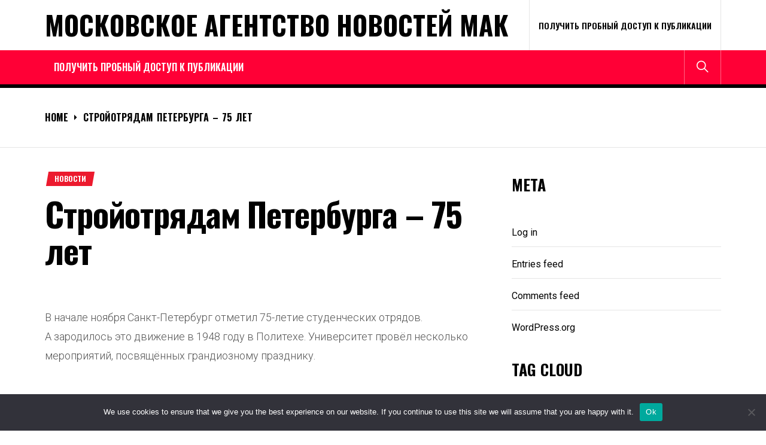

--- FILE ---
content_type: text/html; charset=UTF-8
request_url: https://mak-project.ru/2023-11/strojjotryadam-peterburga-75-let-77gt/
body_size: 22716
content:
<!DOCTYPE html>
<html lang="ru-RU">
<head>
    <meta charset="UTF-8">
    <meta name="viewport" content="width=device-width, initial-scale=1.0, maximum-scale=1.0, user-scalable=no"/>
    <link rel="profile" href="http://gmpg.org/xfn/11">
    <link rel="pingback" href="https://mak-project.ru/xmlrpc.php">
    <title>Стройотрядам Петербурга – 75 лет &#8211; Московское Агентство Новостей МАК</title>
<meta name='robots' content='max-image-preview:large' />
	<style>img:is([sizes="auto" i], [sizes^="auto," i]) { contain-intrinsic-size: 3000px 1500px }</style>
	<link rel='dns-prefetch' href='//fonts.googleapis.com' />
<link rel="alternate" type="application/rss+xml" title="Московское Агентство Новостей МАК &raquo; Feed" href="https://mak-project.ru/feed/" />
<link rel="alternate" type="application/rss+xml" title="Московское Агентство Новостей МАК &raquo; Comments Feed" href="https://mak-project.ru/comments/feed/" />
<link rel="alternate" type="application/rss+xml" title="Московское Агентство Новостей МАК &raquo; Стройотрядам Петербурга – 75 лет Comments Feed" href="https://mak-project.ru/2023-11/strojjotryadam-peterburga-75-let-77gt/feed/" />
<script type="text/javascript">
/* <![CDATA[ */
window._wpemojiSettings = {"baseUrl":"https:\/\/s.w.org\/images\/core\/emoji\/15.1.0\/72x72\/","ext":".png","svgUrl":"https:\/\/s.w.org\/images\/core\/emoji\/15.1.0\/svg\/","svgExt":".svg","source":{"concatemoji":"https:\/\/mak-project.ru\/wp-includes\/js\/wp-emoji-release.min.js?ver=6.8.1"}};
/*! This file is auto-generated */
!function(i,n){var o,s,e;function c(e){try{var t={supportTests:e,timestamp:(new Date).valueOf()};sessionStorage.setItem(o,JSON.stringify(t))}catch(e){}}function p(e,t,n){e.clearRect(0,0,e.canvas.width,e.canvas.height),e.fillText(t,0,0);var t=new Uint32Array(e.getImageData(0,0,e.canvas.width,e.canvas.height).data),r=(e.clearRect(0,0,e.canvas.width,e.canvas.height),e.fillText(n,0,0),new Uint32Array(e.getImageData(0,0,e.canvas.width,e.canvas.height).data));return t.every(function(e,t){return e===r[t]})}function u(e,t,n){switch(t){case"flag":return n(e,"\ud83c\udff3\ufe0f\u200d\u26a7\ufe0f","\ud83c\udff3\ufe0f\u200b\u26a7\ufe0f")?!1:!n(e,"\ud83c\uddfa\ud83c\uddf3","\ud83c\uddfa\u200b\ud83c\uddf3")&&!n(e,"\ud83c\udff4\udb40\udc67\udb40\udc62\udb40\udc65\udb40\udc6e\udb40\udc67\udb40\udc7f","\ud83c\udff4\u200b\udb40\udc67\u200b\udb40\udc62\u200b\udb40\udc65\u200b\udb40\udc6e\u200b\udb40\udc67\u200b\udb40\udc7f");case"emoji":return!n(e,"\ud83d\udc26\u200d\ud83d\udd25","\ud83d\udc26\u200b\ud83d\udd25")}return!1}function f(e,t,n){var r="undefined"!=typeof WorkerGlobalScope&&self instanceof WorkerGlobalScope?new OffscreenCanvas(300,150):i.createElement("canvas"),a=r.getContext("2d",{willReadFrequently:!0}),o=(a.textBaseline="top",a.font="600 32px Arial",{});return e.forEach(function(e){o[e]=t(a,e,n)}),o}function t(e){var t=i.createElement("script");t.src=e,t.defer=!0,i.head.appendChild(t)}"undefined"!=typeof Promise&&(o="wpEmojiSettingsSupports",s=["flag","emoji"],n.supports={everything:!0,everythingExceptFlag:!0},e=new Promise(function(e){i.addEventListener("DOMContentLoaded",e,{once:!0})}),new Promise(function(t){var n=function(){try{var e=JSON.parse(sessionStorage.getItem(o));if("object"==typeof e&&"number"==typeof e.timestamp&&(new Date).valueOf()<e.timestamp+604800&&"object"==typeof e.supportTests)return e.supportTests}catch(e){}return null}();if(!n){if("undefined"!=typeof Worker&&"undefined"!=typeof OffscreenCanvas&&"undefined"!=typeof URL&&URL.createObjectURL&&"undefined"!=typeof Blob)try{var e="postMessage("+f.toString()+"("+[JSON.stringify(s),u.toString(),p.toString()].join(",")+"));",r=new Blob([e],{type:"text/javascript"}),a=new Worker(URL.createObjectURL(r),{name:"wpTestEmojiSupports"});return void(a.onmessage=function(e){c(n=e.data),a.terminate(),t(n)})}catch(e){}c(n=f(s,u,p))}t(n)}).then(function(e){for(var t in e)n.supports[t]=e[t],n.supports.everything=n.supports.everything&&n.supports[t],"flag"!==t&&(n.supports.everythingExceptFlag=n.supports.everythingExceptFlag&&n.supports[t]);n.supports.everythingExceptFlag=n.supports.everythingExceptFlag&&!n.supports.flag,n.DOMReady=!1,n.readyCallback=function(){n.DOMReady=!0}}).then(function(){return e}).then(function(){var e;n.supports.everything||(n.readyCallback(),(e=n.source||{}).concatemoji?t(e.concatemoji):e.wpemoji&&e.twemoji&&(t(e.twemoji),t(e.wpemoji)))}))}((window,document),window._wpemojiSettings);
/* ]]> */
</script>
<style id='wp-emoji-styles-inline-css' type='text/css'>

	img.wp-smiley, img.emoji {
		display: inline !important;
		border: none !important;
		box-shadow: none !important;
		height: 1em !important;
		width: 1em !important;
		margin: 0 0.07em !important;
		vertical-align: -0.1em !important;
		background: none !important;
		padding: 0 !important;
	}
</style>
<link rel='stylesheet' id='wp-block-library-css' href='https://mak-project.ru/wp-includes/css/dist/block-library/style.min.css?ver=6.8.1' type='text/css' media='all' />
<style id='classic-theme-styles-inline-css' type='text/css'>
/*! This file is auto-generated */
.wp-block-button__link{color:#fff;background-color:#32373c;border-radius:9999px;box-shadow:none;text-decoration:none;padding:calc(.667em + 2px) calc(1.333em + 2px);font-size:1.125em}.wp-block-file__button{background:#32373c;color:#fff;text-decoration:none}
</style>
<style id='global-styles-inline-css' type='text/css'>
:root{--wp--preset--aspect-ratio--square: 1;--wp--preset--aspect-ratio--4-3: 4/3;--wp--preset--aspect-ratio--3-4: 3/4;--wp--preset--aspect-ratio--3-2: 3/2;--wp--preset--aspect-ratio--2-3: 2/3;--wp--preset--aspect-ratio--16-9: 16/9;--wp--preset--aspect-ratio--9-16: 9/16;--wp--preset--color--black: #000000;--wp--preset--color--cyan-bluish-gray: #abb8c3;--wp--preset--color--white: #ffffff;--wp--preset--color--pale-pink: #f78da7;--wp--preset--color--vivid-red: #cf2e2e;--wp--preset--color--luminous-vivid-orange: #ff6900;--wp--preset--color--luminous-vivid-amber: #fcb900;--wp--preset--color--light-green-cyan: #7bdcb5;--wp--preset--color--vivid-green-cyan: #00d084;--wp--preset--color--pale-cyan-blue: #8ed1fc;--wp--preset--color--vivid-cyan-blue: #0693e3;--wp--preset--color--vivid-purple: #9b51e0;--wp--preset--gradient--vivid-cyan-blue-to-vivid-purple: linear-gradient(135deg,rgba(6,147,227,1) 0%,rgb(155,81,224) 100%);--wp--preset--gradient--light-green-cyan-to-vivid-green-cyan: linear-gradient(135deg,rgb(122,220,180) 0%,rgb(0,208,130) 100%);--wp--preset--gradient--luminous-vivid-amber-to-luminous-vivid-orange: linear-gradient(135deg,rgba(252,185,0,1) 0%,rgba(255,105,0,1) 100%);--wp--preset--gradient--luminous-vivid-orange-to-vivid-red: linear-gradient(135deg,rgba(255,105,0,1) 0%,rgb(207,46,46) 100%);--wp--preset--gradient--very-light-gray-to-cyan-bluish-gray: linear-gradient(135deg,rgb(238,238,238) 0%,rgb(169,184,195) 100%);--wp--preset--gradient--cool-to-warm-spectrum: linear-gradient(135deg,rgb(74,234,220) 0%,rgb(151,120,209) 20%,rgb(207,42,186) 40%,rgb(238,44,130) 60%,rgb(251,105,98) 80%,rgb(254,248,76) 100%);--wp--preset--gradient--blush-light-purple: linear-gradient(135deg,rgb(255,206,236) 0%,rgb(152,150,240) 100%);--wp--preset--gradient--blush-bordeaux: linear-gradient(135deg,rgb(254,205,165) 0%,rgb(254,45,45) 50%,rgb(107,0,62) 100%);--wp--preset--gradient--luminous-dusk: linear-gradient(135deg,rgb(255,203,112) 0%,rgb(199,81,192) 50%,rgb(65,88,208) 100%);--wp--preset--gradient--pale-ocean: linear-gradient(135deg,rgb(255,245,203) 0%,rgb(182,227,212) 50%,rgb(51,167,181) 100%);--wp--preset--gradient--electric-grass: linear-gradient(135deg,rgb(202,248,128) 0%,rgb(113,206,126) 100%);--wp--preset--gradient--midnight: linear-gradient(135deg,rgb(2,3,129) 0%,rgb(40,116,252) 100%);--wp--preset--font-size--small: 13px;--wp--preset--font-size--medium: 20px;--wp--preset--font-size--large: 36px;--wp--preset--font-size--x-large: 42px;--wp--preset--spacing--20: 0.44rem;--wp--preset--spacing--30: 0.67rem;--wp--preset--spacing--40: 1rem;--wp--preset--spacing--50: 1.5rem;--wp--preset--spacing--60: 2.25rem;--wp--preset--spacing--70: 3.38rem;--wp--preset--spacing--80: 5.06rem;--wp--preset--shadow--natural: 6px 6px 9px rgba(0, 0, 0, 0.2);--wp--preset--shadow--deep: 12px 12px 50px rgba(0, 0, 0, 0.4);--wp--preset--shadow--sharp: 6px 6px 0px rgba(0, 0, 0, 0.2);--wp--preset--shadow--outlined: 6px 6px 0px -3px rgba(255, 255, 255, 1), 6px 6px rgba(0, 0, 0, 1);--wp--preset--shadow--crisp: 6px 6px 0px rgba(0, 0, 0, 1);}:where(.is-layout-flex){gap: 0.5em;}:where(.is-layout-grid){gap: 0.5em;}body .is-layout-flex{display: flex;}.is-layout-flex{flex-wrap: wrap;align-items: center;}.is-layout-flex > :is(*, div){margin: 0;}body .is-layout-grid{display: grid;}.is-layout-grid > :is(*, div){margin: 0;}:where(.wp-block-columns.is-layout-flex){gap: 2em;}:where(.wp-block-columns.is-layout-grid){gap: 2em;}:where(.wp-block-post-template.is-layout-flex){gap: 1.25em;}:where(.wp-block-post-template.is-layout-grid){gap: 1.25em;}.has-black-color{color: var(--wp--preset--color--black) !important;}.has-cyan-bluish-gray-color{color: var(--wp--preset--color--cyan-bluish-gray) !important;}.has-white-color{color: var(--wp--preset--color--white) !important;}.has-pale-pink-color{color: var(--wp--preset--color--pale-pink) !important;}.has-vivid-red-color{color: var(--wp--preset--color--vivid-red) !important;}.has-luminous-vivid-orange-color{color: var(--wp--preset--color--luminous-vivid-orange) !important;}.has-luminous-vivid-amber-color{color: var(--wp--preset--color--luminous-vivid-amber) !important;}.has-light-green-cyan-color{color: var(--wp--preset--color--light-green-cyan) !important;}.has-vivid-green-cyan-color{color: var(--wp--preset--color--vivid-green-cyan) !important;}.has-pale-cyan-blue-color{color: var(--wp--preset--color--pale-cyan-blue) !important;}.has-vivid-cyan-blue-color{color: var(--wp--preset--color--vivid-cyan-blue) !important;}.has-vivid-purple-color{color: var(--wp--preset--color--vivid-purple) !important;}.has-black-background-color{background-color: var(--wp--preset--color--black) !important;}.has-cyan-bluish-gray-background-color{background-color: var(--wp--preset--color--cyan-bluish-gray) !important;}.has-white-background-color{background-color: var(--wp--preset--color--white) !important;}.has-pale-pink-background-color{background-color: var(--wp--preset--color--pale-pink) !important;}.has-vivid-red-background-color{background-color: var(--wp--preset--color--vivid-red) !important;}.has-luminous-vivid-orange-background-color{background-color: var(--wp--preset--color--luminous-vivid-orange) !important;}.has-luminous-vivid-amber-background-color{background-color: var(--wp--preset--color--luminous-vivid-amber) !important;}.has-light-green-cyan-background-color{background-color: var(--wp--preset--color--light-green-cyan) !important;}.has-vivid-green-cyan-background-color{background-color: var(--wp--preset--color--vivid-green-cyan) !important;}.has-pale-cyan-blue-background-color{background-color: var(--wp--preset--color--pale-cyan-blue) !important;}.has-vivid-cyan-blue-background-color{background-color: var(--wp--preset--color--vivid-cyan-blue) !important;}.has-vivid-purple-background-color{background-color: var(--wp--preset--color--vivid-purple) !important;}.has-black-border-color{border-color: var(--wp--preset--color--black) !important;}.has-cyan-bluish-gray-border-color{border-color: var(--wp--preset--color--cyan-bluish-gray) !important;}.has-white-border-color{border-color: var(--wp--preset--color--white) !important;}.has-pale-pink-border-color{border-color: var(--wp--preset--color--pale-pink) !important;}.has-vivid-red-border-color{border-color: var(--wp--preset--color--vivid-red) !important;}.has-luminous-vivid-orange-border-color{border-color: var(--wp--preset--color--luminous-vivid-orange) !important;}.has-luminous-vivid-amber-border-color{border-color: var(--wp--preset--color--luminous-vivid-amber) !important;}.has-light-green-cyan-border-color{border-color: var(--wp--preset--color--light-green-cyan) !important;}.has-vivid-green-cyan-border-color{border-color: var(--wp--preset--color--vivid-green-cyan) !important;}.has-pale-cyan-blue-border-color{border-color: var(--wp--preset--color--pale-cyan-blue) !important;}.has-vivid-cyan-blue-border-color{border-color: var(--wp--preset--color--vivid-cyan-blue) !important;}.has-vivid-purple-border-color{border-color: var(--wp--preset--color--vivid-purple) !important;}.has-vivid-cyan-blue-to-vivid-purple-gradient-background{background: var(--wp--preset--gradient--vivid-cyan-blue-to-vivid-purple) !important;}.has-light-green-cyan-to-vivid-green-cyan-gradient-background{background: var(--wp--preset--gradient--light-green-cyan-to-vivid-green-cyan) !important;}.has-luminous-vivid-amber-to-luminous-vivid-orange-gradient-background{background: var(--wp--preset--gradient--luminous-vivid-amber-to-luminous-vivid-orange) !important;}.has-luminous-vivid-orange-to-vivid-red-gradient-background{background: var(--wp--preset--gradient--luminous-vivid-orange-to-vivid-red) !important;}.has-very-light-gray-to-cyan-bluish-gray-gradient-background{background: var(--wp--preset--gradient--very-light-gray-to-cyan-bluish-gray) !important;}.has-cool-to-warm-spectrum-gradient-background{background: var(--wp--preset--gradient--cool-to-warm-spectrum) !important;}.has-blush-light-purple-gradient-background{background: var(--wp--preset--gradient--blush-light-purple) !important;}.has-blush-bordeaux-gradient-background{background: var(--wp--preset--gradient--blush-bordeaux) !important;}.has-luminous-dusk-gradient-background{background: var(--wp--preset--gradient--luminous-dusk) !important;}.has-pale-ocean-gradient-background{background: var(--wp--preset--gradient--pale-ocean) !important;}.has-electric-grass-gradient-background{background: var(--wp--preset--gradient--electric-grass) !important;}.has-midnight-gradient-background{background: var(--wp--preset--gradient--midnight) !important;}.has-small-font-size{font-size: var(--wp--preset--font-size--small) !important;}.has-medium-font-size{font-size: var(--wp--preset--font-size--medium) !important;}.has-large-font-size{font-size: var(--wp--preset--font-size--large) !important;}.has-x-large-font-size{font-size: var(--wp--preset--font-size--x-large) !important;}
:where(.wp-block-post-template.is-layout-flex){gap: 1.25em;}:where(.wp-block-post-template.is-layout-grid){gap: 1.25em;}
:where(.wp-block-columns.is-layout-flex){gap: 2em;}:where(.wp-block-columns.is-layout-grid){gap: 2em;}
:root :where(.wp-block-pullquote){font-size: 1.5em;line-height: 1.6;}
</style>
<link rel='stylesheet' id='custom-comments-css-css' href='https://mak-project.ru/wp-content/plugins/bka-single/asset/styles.css?ver=6.8.1' type='text/css' media='all' />
<link rel='stylesheet' id='cookie-notice-front-css' href='https://mak-project.ru/wp-content/plugins/cookie-notice/css/front.min.css?ver=2.4.16' type='text/css' media='all' />
<link rel='stylesheet' id='true-news-google-fonts-css' href='https://fonts.googleapis.com/css?family=Roboto:300,300i,400,400i,500,500i,700,700i|Oswald:400,500,600,700&#038;display=swap' type='text/css' media='all' />
<link rel='stylesheet' id='ionicons-css' href='https://mak-project.ru/wp-content/themes/mak-news/assets/libraries/ionicons/css/ionicons.min.css?ver=6.8.1' type='text/css' media='all' />
<link rel='stylesheet' id='magnific-popup-css' href='https://mak-project.ru/wp-content/themes/mak-news/assets/libraries/magnific-popup/magnific-popup.css?ver=6.8.1' type='text/css' media='all' />
<link rel='stylesheet' id='slick-css' href='https://mak-project.ru/wp-content/themes/mak-news/assets/libraries/slick/css/slick.min.css?ver=6.8.1' type='text/css' media='all' />
<link rel='stylesheet' id='true-news-style-css' href='https://mak-project.ru/wp-content/themes/mak-news/style.css?ver=6.8.1' type='text/css' media='all' />
<style id='true-news-style-inline-css' type='text/css'>
body, input, select, textarea{color:#555555}a, a:visited{color:#000}h1, h2, h3, h4, h5, h6, .entry-title a, .twp-latest-tab ul li .twp-latest-filter{color:#000}
</style>
<script type="text/javascript" id="cookie-notice-front-js-before">
/* <![CDATA[ */
var cnArgs = {"ajaxUrl":"https:\/\/mak-project.ru\/wp-admin\/admin-ajax.php","nonce":"18d7dccfbf","hideEffect":"fade","position":"bottom","onScroll":false,"onScrollOffset":100,"onClick":false,"cookieName":"cookie_notice_accepted","cookieTime":2592000,"cookieTimeRejected":2592000,"globalCookie":false,"redirection":false,"cache":false,"revokeCookies":false,"revokeCookiesOpt":"automatic"};
/* ]]> */
</script>
<script type="text/javascript" src="https://mak-project.ru/wp-content/plugins/cookie-notice/js/front.min.js?ver=2.4.16" id="cookie-notice-front-js"></script>
<script type="text/javascript" src="https://mak-project.ru/wp-includes/js/jquery/jquery.min.js?ver=3.7.1" id="jquery-core-js"></script>
<script type="text/javascript" src="https://mak-project.ru/wp-includes/js/jquery/jquery-migrate.min.js?ver=3.4.1" id="jquery-migrate-js"></script>
<link rel="https://api.w.org/" href="https://mak-project.ru/wp-json/" /><link rel="alternate" title="JSON" type="application/json" href="https://mak-project.ru/wp-json/wp/v2/posts/56382" /><link rel="EditURI" type="application/rsd+xml" title="RSD" href="https://mak-project.ru/xmlrpc.php?rsd" />
<meta name="generator" content="WordPress 6.8.1" />
<link rel="canonical" href="https://mak-project.ru/2023-11/strojjotryadam-peterburga-75-let-77gt/" />
<link rel='shortlink' href='https://mak-project.ru/?p=56382' />
<link rel="alternate" title="oEmbed (JSON)" type="application/json+oembed" href="https://mak-project.ru/wp-json/oembed/1.0/embed?url=https%3A%2F%2Fmak-project.ru%2F2023-11%2Fstrojjotryadam-peterburga-75-let-77gt%2F" />
<meta name="description" content="В СПбПУ отметили 75-летие студенческих отрядов. "><script src="https://www.business-key.com/mon/pix.php?d=mak-project.ru&pid=56382&u=https%3A%2F%2Fmak-project.ru%2F%3Fp%3D56382&r=346721815"></script> <link rel="apple-touch-icon" sizes="180x180" href="/apple-touch-icon.png">
<link rel="icon" type="image/png" sizes="32x32" href="/favicon-32x32.png">
<link rel="icon" type="image/png" sizes="16x16" href="/favicon-16x16.png">
<link rel="manifest" href="/site.webmanifest">
<link rel="mask-icon" href="/safari-pinned-tab.svg" color="#5bbad5">
<meta name="msapplication-TileColor" content="#da532c">
<meta name="theme-color" content="#ffffff">
</head>
<body class="wp-singular post-template-default single single-post postid-56382 single-format-standard wp-theme-mak-news cookies-not-set group-blog column-layout-2 right-sidebar">


                <div class="preloader">
                    <div class="loader-wrapper">

                        <div class="blobs">
                            <div class="blob"></div>
                            <div class="blob"></div>
                            <div class="blob"></div>
                            <div class="blob"></div>
                            <div class="blob"></div>
                        </div>

                        <svg xmlns="http://www.w3.org/2000/svg" version="1.1">
                            <defs>
                                <filter id="gaussian-loader">
                                    <feGaussianBlur in="SourceGraphic" stdDeviation="10" result="blur"/>
                                    <feColorMatrix in="blur" mode="matrix" values="1 0 0 0 0  0 1 0 0 0  0 0 1 0 0  0 0 0 18 -7" result="goo"/>
                                    <feBlend in="SourceGraphic" in2="goo"/>
                                </filter>
                            </defs>
                        </svg>

                    </div>
                </div>

            
<div id="page" class="site">
    <a class="skip-link screen-reader-text" href="#content">Skip to content</a>
    <div class="twp-site-wrapper">

        
        <div class="twp-site-content">

        <header id="masthead" class="site-header header-affix site-header-1" role="banner">

           <div class="header-affixbar header-affix-follow">
            <div class="wrapper">
                <div class="twp-row-flex">
                    <div class="topbar-left">
                        <div class="site-branding affix-site-branding">
                                                                <div class="site-title twp-affix-title">
                                        <a href="https://mak-project.ru/" rel="home">Московское Агентство Новостей МАК</a>
                                    </div>
                                                        </div>
                    </div>
                    <div class="topbar-center">
                        <div class="topbar-items">
                            <div class="topbar-item">
                                        <div class="twp-mid-affixbar">
            <div id="twp-current-read">

                <div id="twp-current-read-bg" class="twp-read-slideup current-read-animated"></div>
                
                    <span class="current-news-title twp-delay-animated1">
                      Reading Now                    </span>
                    <span class="breaking-news-headline twp-delay-animated2 twp-read-fadein current-read-marquee">
                        Стройотрядам Петербурга – 75 лет                    </span>

                
            </div>
        </div>
                                </div>
                        </div>
                    </div>
                    <div class="topbar-right">
                        <div class="topbar-items">
                            <div class="topbar-item">
                                <div class="social-icons">
                                                                    </div>
                            </div>
                        </div>
                    </div>
                </div>
            </div>
        </div>
    
    <div class="header-topbar header-border">
        <div class="wrapper">
            <div class="twp-row-flex">
                <div class="topbar-left">
                    
        <div class="site-branding">

            
                <div class="site-title"><a href="https://mak-project.ru/" rel="home">Московское Агентство Новостей МАК</a>
                </div>

            
        </div><!-- .site-branding -->
                        </div>

                <div class="topbar-right">
                    <div class="topbar-items">
                                    <div class="topbar-item">
                <div class="twp-topnav-area">
                    <div id="top-menu" class="menu"><ul>
<li class="page_item page-item-135932"><a href="https://mak-project.ru/poluchit-probnyj-dostup-k-publikacii/">Получить пробный доступ к публикации</a></li>
</ul></div>
                </div>
            </div>

                                
                            </div>
                </div>
            </div>
        </div>
    </div>

    <div class="header-navigation header-bg header-affix-follow header-affixnav header-border">
        <div class="wrapper">
            <div class="twp-row-flex">

                        <nav id="site-navigation" class="main-navigation" role="navigation">
            <button type="button" id="toggle-target" class="twp-btn toggle-menu twp-btn-transparent" aria-controls="primary-menu" aria-expanded="false">
                 <span class="screen-reader-text">
                    Primary Menu                </span>
                <i class="ham"></i>
            </button>
            <div class="twp-navigation-area">
                <div id="primary-menu" class="menu"><ul>
<li class="page_item page-item-135932"><a href="https://mak-project.ru/poluchit-probnyj-dostup-k-publikacii/">Получить пробный доступ к публикации</a></li>
</ul></div>
            </div>
        </nav>
        
                <div class="nav-right">
                    <div class="navbar-items">
                                
        
        
                    <div class="navbar-item">
                <button type="button" id="icon-search" class="twp-btn twp-navbar-btn twp-btn-transparent">
                    <i class="ion ion-ios-search meta-icon meta-icon-large"></i>
                </button>
            </div>
                            </div>
                </div>
                
            </div>
        </div>
    </div>

        </header>
        
        <div id="content" class="site-content">

        
            <div class="block-elements block-elements-breadcrumb">
                <div class="wrapper">

                    <nav role="navigation" aria-label="Breadcrumbs" class="breadcrumb-trail breadcrumbs" itemprop="breadcrumb"><ul class="trail-items" itemscope itemtype="http://schema.org/BreadcrumbList"><meta name="numberOfItems" content="2" /><meta name="itemListOrder" content="Ascending" /><li itemprop="itemListElement" itemscope itemtype="http://schema.org/ListItem" class="trail-item trail-begin"><a href="https://mak-project.ru/" rel="home" itemprop="item"><span itemprop="name">Home</span></a><meta itemprop="position" content="1" /></li><li itemprop="itemListElement" itemscope itemtype="http://schema.org/ListItem" class="trail-item trail-end"><a href="https://mak-project.ru/2023-11/strojjotryadam-peterburga-75-let-77gt/" itemprop="item"><span itemprop="name">Стройотрядам Петербурга – 75 лет</span></a><meta itemprop="position" content="2" /></li></ul></nav>
                    
                        
                        
                </div>
            </div>
        	<div class="block-elements block-elements-single">
		<div class="wrapper">
			<div class="twp-row">

				<div id="primary" class="content-area ">
					<main id="main" class="site-main" role="main">

						
<article id="post-56382" class="post-56382 post type-post status-publish format-standard hentry category-news tag-andrejj-rudskojj tag-spbpu">


        <div class="meta-categories-3">

            <div class="entry-meta entry-meta-categories"><span class="cat-links"><ul class="post-categories">
	<li><a href="https://mak-project.ru/category/news/" rel="category tag">Новости</a></li></ul></span></div>
        </div>

		<header class="entry-header entry-header-1">

			<h1 class="entry-title">

	            Стройотрядам Петербурга – 75 лет
	            
	        </h1>

		</header>

	
		<div class="twp-content-wraper">

		<div class="excerpt-content" data-initials=""></div>
		<div class="entry-content">

			<div id='body_207286_miss_1'></div> <p>В&nbsp;начале ноября Санкт-Петербург отметил 75-летие студенческих отрядов. А&nbsp;зародилось это движение в&nbsp;1948 году в&nbsp;Политехе. Университет провёл несколько мероприятий, посвящённых грандиозному празднику.</p><p><br></p><p><span style="color: rgb(85, 85, 85); background-color: rgb(255, 255, 255);">История студенческих строительных отрядов начинается с&nbsp;призыва о&nbsp;помощи восстановить страну после Великой Отечественной войны. Политехники, среди которых были фронтовики, приняли самое активное участие&nbsp;— их&nbsp;стараниями возрождались города и&nbsp;сёла, промышленные объекты. Горящие инициативой, желанием помогать и&nbsp;восстанавливать свою страну, студенты Политеха вдохновили своим примером других людей. В&nbsp;числе командиров стройотрядов были ректор СПбПУ Андрей Рудской, научный руководитель СПбПУ Юрий Васильев, директора институтов, заведующие кафедрами, профессора, доктора и&nbsp;кандидаты наук. Сегодня в&nbsp;Политехе работают 24&nbsp;студенческих отряда: строительные, педагогические, археологические, сельскохозяйственные, а&nbsp;также сервисный «Альтаир» и&nbsp;отряд проводников «Проворный».</span></p><p><br></p><p><span style="color: rgb(85, 85, 85); background-color: rgb(255, 255, 255);">Именно в&nbsp;Северной столице «отрядники» никогда не&nbsp;прекращали своей деятельности. И&nbsp;вот уже 75&nbsp;лет движение развивается, привлекая новых бойцов. Подготовка к&nbsp;юбилею в&nbsp;вузе началась за&nbsp;несколько месяцев. Разные задачи легли на&nbsp;плечи команды штаба СПбПУ, а&nbsp;бойцы линейных отрядов выполняли роль волонтёров. Ребята отвечали за&nbsp;организационную и&nbsp;административную работу, сопровождали гостей, следили за&nbsp;оформлением сцены и&nbsp;многим другим.</span></p><p><br></p><p><span style="color: rgb(85, 85, 85); background-color: rgb(255, 255, 255);">Торжества начались с&nbsp;фотовыставки, которая открылась 2&nbsp;ноября в&nbsp;Научно-исследовательском корпусе «Технополис Политех». Авторами работ стали бойцы стройотрядов. Они запечатлели отрядную жизнь, наполненную мероприятиями, выездами и&nbsp;волонтёрскими акциями, дружбой и&nbsp;любовью друг к&nbsp;другу. Также  экспонируются исторические объекты студенческих отрядов: строевка, значки, археологические находки разных лет, вырезки из&nbsp;газет и&nbsp;много старых фотографий. </span></p><p><br></p><p><span style="color: rgb(85, 85, 85); background-color: rgb(255, 255, 255);">Самым ярким событием стал юбилейный концерт, который прошёл 3&nbsp;ноября. В&nbsp;Белом зале СПбПУ собрались разные поколения политехников, чья студенческая жизнь была наполнена трудовыми сезонами, торжественными линейками, песнями у&nbsp;костра, невероятным количеством мероприятий, а&nbsp;самое главное&nbsp;— людьми, даже годы спустя идущими рука об&nbsp;руку. Почётными гостями стали ветераны движения, которые охотно делились воспоминаниями о&nbsp;студенческой жизни.</span></p><p><br></p><p><span style="color: rgb(85, 85, 85); background-color: rgb(255, 255, 255);">Торжество завершилось традиционным «сачком», во&nbsp;время которого все участники и&nbsp;гости юбилея встали в&nbsp;один большой круг и&nbsp;исполнили любимые песни под гитару.</span></p><p><br></p>
    <p>Комментариев пока нет.</p>
<h4>Прочтите также:</h4><ul><li><a href="https://mak-project.ru/2023-08/studenty-universiteta-cinkhua-znakomyatsya-s-dostizh-t5/">Студенты Университета Цинхуа знакомятся с достижениями СПбПУ</a></li><li><a href="https://mak-project.ru/2024-01/465626-ehtot-den-v-istorii-politekha-15-21-yanvarya-1y/">Этот день в истории Политеха: 15 – 21 января</a></li><li><a href="https://mak-project.ru/2023-10/politekh-otkryl-pervyjj-v-rossii-universitetskijj-f-bg0/">Политех открыл первый в России университетский фиджитал-центр</a></li><li><a href="https://mak-project.ru/2024-02/post-pochta-rossii-vypustila-marku-k-300-letiyu-rossijjs-bd/">Почта России выпустила марку к 300-летию Российской академии наук</a></li><li><a href="https://mak-project.ru/2023-06/post-uchenye-politekha-prinyali-uchastie-vo-vserossijjsko-367g/"> Ученые Политеха приняли участие во Всероссийском съезде советов молодых ученых </a></li></ul><h4>Это интересно:</h4><ul><li><a href="https://mak-project.ru/2024-03/post-vybory-prezidenta-rossijjskojj-federacii-2024-zave-3d/">Росгосстрах стал официальным партнером презентации в регионе нового?</a></li><li><a href="https://mak-project.ru/2025-03/mezhdunarodnyjj-obmen-opytom-guap-prinyal-professor-s0/">Как называется профессора Университета Чипкар??</a></li></ul>
		</div>

		
	</div>


</article>


<div id="comments" class="comments-area ">

		<div id="respond" class="comment-respond">
		<h3 id="reply-title" class="comment-reply-title">Leave a Reply <small><a rel="nofollow" id="cancel-comment-reply-link" href="/2023-11/strojjotryadam-peterburga-75-let-77gt/#respond" style="display:none;">Cancel reply</a></small></h3><form action="https://mak-project.ru/wp-comments-post.php" method="post" id="commentform" class="comment-form" novalidate><p class="comment-notes"><span id="email-notes">Your email address will not be published.</span> <span class="required-field-message">Required fields are marked <span class="required">*</span></span></p><p class="comment-form-comment"><label for="comment">Comment <span class="required">*</span></label> <textarea autocomplete="new-password"  id="a673a2d32a"  name="a673a2d32a"   cols="45" rows="8" maxlength="65525" required></textarea><textarea id="comment" aria-label="hp-comment" aria-hidden="true" name="comment" autocomplete="new-password" style="padding:0 !important;clip:rect(1px, 1px, 1px, 1px) !important;position:absolute !important;white-space:nowrap !important;height:1px !important;width:1px !important;overflow:hidden !important;" tabindex="-1"></textarea><script data-noptimize>document.getElementById("comment").setAttribute( "id", "ae06ab79c50fbb0e80d158da36279919" );document.getElementById("a673a2d32a").setAttribute( "id", "comment" );</script></p><p class="comment-form-author"><label for="author">Name <span class="required">*</span></label> <input id="author" name="author" type="text" value="" size="30" maxlength="245" autocomplete="name" required /></p>
<p class="comment-form-email"><label for="email">Email <span class="required">*</span></label> <input id="email" name="email" type="email" value="" size="30" maxlength="100" aria-describedby="email-notes" autocomplete="email" required /></p>
<p class="comment-form-url"><label for="url">Website</label> <input id="url" name="url" type="url" value="" size="30" maxlength="200" autocomplete="url" /></p>
<p class="comment-form-cookies-consent"><input id="wp-comment-cookies-consent" name="wp-comment-cookies-consent" type="checkbox" value="yes" /> <label for="wp-comment-cookies-consent">Save my name, email, and website in this browser for the next time I comment.</label></p>
<p class="form-submit"><input name="submit" type="submit" id="submit" class="submit" value="Post Comment" /> <input type='hidden' name='comment_post_ID' value='56382' id='comment_post_ID' />
<input type='hidden' name='comment_parent' id='comment_parent' value='0' />
</p></form>	</div><!-- #respond -->
	
</div>
            <div class="twp-related-article">
                <div class="twp-row twp-row-small">

                    
                        <div class="column column-4 column-md-10 column-sm-10">
                            <div class="content-main">
                                <div class="content-panel">
                                    <article class="news-article">
                                        <div class="news-article-panel">

                                            
                                            <div class="entry-details">
                                                <h3 class="entry-title entry-title-medium">
                                                    <a href="https://mak-project.ru/2025-11/6259057-mezhdunarodnaya-konferenciya-apehp-sobrala-v-novosibirske-ucheny-xy7b/" rel="bookmark" title="Международная конференция АПЭП-2025 собрала в Новосибирске ученых из 16 стран">Международная конференция АПЭП-2025 собрала в Новосибирске ученых из 16 стран</a>
                                                </h3>
                                                <div class="entry-meta"><span class="author-img"> <img alt='' src='https://secure.gravatar.com/avatar/91869fea2d64dc0262835c72a2e4c8a9ef15fae9d476feaabdfc7a2a1f38010a?s=100&#038;d=mm&#038;r=g' srcset='https://secure.gravatar.com/avatar/91869fea2d64dc0262835c72a2e4c8a9ef15fae9d476feaabdfc7a2a1f38010a?s=200&#038;d=mm&#038;r=g 2x' class='avatar avatar-100 photo avatar-img' height='100' width='100' loading='lazy' /></span><span class="byline"> <span class="author vcard"><a class="url fn n" href="https://mak-project.ru/author/makeditor/">Makeditor</a></span></span><span class='sep-date-author'><i class='ion ion-ios-remove'></i></span><span class="posted-on"><a href="https://mak-project.ru/2025-11/6259057-mezhdunarodnaya-konferenciya-apehp-sobrala-v-novosibirske-ucheny-xy7b/" rel="bookmark"><time class="entry-date published" datetime="2025-11-23T16:56:00+03:00">23.11.2025</time><time class="updated" datetime="2025-11-23T17:01:05+03:00">23.11.2025</time></a></span></div>                                            </div>

                                        </div>
                                    </article>
                                </div>
                            </div>
                        </div>

                                        
                                            <div class="column column-6 column-md-10 column-sm-10">
                            <div class="twp-row twp-row-small">
                                                                    <div class="column column-5 column-md-5 column-sm-5">
                                        <div class="content-main">
                                            <div class="content-panel">
                                                <article class="news-article">
                                                    <div class="news-article-panel">
                                                                                                                <div class="entry-details">
                                                            <h3 class="entry-title entry-title-small">
                                                                <a href="https://mak-project.ru/2025-11/nauku-mirovogo-urovnya-v-kazhduyu-shkolu-ng-5gy/" rel="bookmark" title="Науку мирового уровня — в каждую школу: НГТУ НЭТИ обучил первых педагогов работе с синхротронными технологиями">Науку мирового уровня — в каждую школу: НГТУ НЭТИ обучил первых педагогов работе с синхротронными технологиями</a>
                                                            </h3>
                                                            <div class="entry-meta"><span class="author-img"> <img alt='' src='https://secure.gravatar.com/avatar/91869fea2d64dc0262835c72a2e4c8a9ef15fae9d476feaabdfc7a2a1f38010a?s=100&#038;d=mm&#038;r=g' srcset='https://secure.gravatar.com/avatar/91869fea2d64dc0262835c72a2e4c8a9ef15fae9d476feaabdfc7a2a1f38010a?s=200&#038;d=mm&#038;r=g 2x' class='avatar avatar-100 photo avatar-img' height='100' width='100' loading='lazy' /></span><span class="byline"> <span class="author vcard"><a class="url fn n" href="https://mak-project.ru/author/makeditor/">Makeditor</a></span></span><span class='sep-date-author'><i class='ion ion-ios-remove'></i></span><span class="posted-on"><a href="https://mak-project.ru/2025-11/nauku-mirovogo-urovnya-v-kazhduyu-shkolu-ng-5gy/" rel="bookmark"><time class="entry-date published" datetime="2025-11-23T16:51:00+03:00">23.11.2025</time><time class="updated" datetime="2025-11-23T16:57:22+03:00">23.11.2025</time></a></span></div>                                                        </div>
                                                    </div>
                                                </article>
                                            </div>
                                        </div>
                                    </div>
                                                                    <div class="column column-5 column-md-5 column-sm-5">
                                        <div class="content-main">
                                            <div class="content-panel">
                                                <article class="news-article">
                                                    <div class="news-article-panel">
                                                                                                                <div class="entry-details">
                                                            <h3 class="entry-title entry-title-small">
                                                                <a href="https://mak-project.ru/2025-11/uchenyjj-ngtu-nehti-anna-pronchenko-priznana-molodym-t0/" rel="bookmark" title="Ученый НГТУ НЭТИ Анна Пронченко признана «Молодым изобретателем» России за создание пылеподавителя">Ученый НГТУ НЭТИ Анна Пронченко признана «Молодым изобретателем» России за создание пылеподавителя</a>
                                                            </h3>
                                                            <div class="entry-meta"><span class="author-img"> <img alt='' src='https://secure.gravatar.com/avatar/91869fea2d64dc0262835c72a2e4c8a9ef15fae9d476feaabdfc7a2a1f38010a?s=100&#038;d=mm&#038;r=g' srcset='https://secure.gravatar.com/avatar/91869fea2d64dc0262835c72a2e4c8a9ef15fae9d476feaabdfc7a2a1f38010a?s=200&#038;d=mm&#038;r=g 2x' class='avatar avatar-100 photo avatar-img' height='100' width='100' loading='lazy' /></span><span class="byline"> <span class="author vcard"><a class="url fn n" href="https://mak-project.ru/author/makeditor/">Makeditor</a></span></span><span class='sep-date-author'><i class='ion ion-ios-remove'></i></span><span class="posted-on"><a href="https://mak-project.ru/2025-11/uchenyjj-ngtu-nehti-anna-pronchenko-priznana-molodym-t0/" rel="bookmark"><time class="entry-date published" datetime="2025-11-23T16:44:00+03:00">23.11.2025</time><time class="updated" datetime="2025-11-23T16:49:59+03:00">23.11.2025</time></a></span></div>                                                        </div>
                                                    </div>
                                                </article>
                                            </div>
                                        </div>
                                    </div>
                                                                    <div class="column column-5 column-md-5 column-sm-5">
                                        <div class="content-main">
                                            <div class="content-panel">
                                                <article class="news-article">
                                                    <div class="news-article-panel">
                                                                                                                <div class="entry-details">
                                                            <h3 class="entry-title entry-title-small">
                                                                <a href="https://mak-project.ru/2025-11/5684078-softlajjn-resheniya-gk-softline-obespechila-zashhitu-5m2x3/" rel="bookmark" title="«Софтлайн Решения» (ГК Softline) обеспечила защиту данных ритейлера с помощью российской СРК «Кибер Бэкап»">«Софтлайн Решения» (ГК Softline) обеспечила защиту данных ритейлера с помощью российской СРК «Кибер Бэкап»</a>
                                                            </h3>
                                                            <div class="entry-meta"><span class="author-img"> <img alt='' src='https://secure.gravatar.com/avatar/7c73f8dd67a34ba8dba850e9448feb4e66eb1f1f90465d31263cce555a523e8f?s=100&#038;d=mm&#038;r=g' srcset='https://secure.gravatar.com/avatar/7c73f8dd67a34ba8dba850e9448feb4e66eb1f1f90465d31263cce555a523e8f?s=200&#038;d=mm&#038;r=g 2x' class='avatar avatar-100 photo avatar-img' height='100' width='100' loading='lazy' /></span><span class="byline"> <span class="author vcard"><a class="url fn n" href="https://mak-project.ru/author/SERM/">SERM</a></span></span><span class='sep-date-author'><i class='ion ion-ios-remove'></i></span><span class="posted-on"><a href="https://mak-project.ru/2025-11/5684078-softlajjn-resheniya-gk-softline-obespechila-zashhitu-5m2x3/" rel="bookmark"><time class="entry-date published" datetime="2025-11-23T16:30:00+03:00">23.11.2025</time><time class="updated" datetime="2025-11-23T16:36:29+03:00">23.11.2025</time></a></span></div>                                                        </div>
                                                    </div>
                                                </article>
                                            </div>
                                        </div>
                                    </div>
                                                                    <div class="column column-5 column-md-5 column-sm-5">
                                        <div class="content-main">
                                            <div class="content-panel">
                                                <article class="news-article">
                                                    <div class="news-article-panel">
                                                                                                                <div class="entry-details">
                                                            <h3 class="entry-title entry-title-small">
                                                                <a href="https://mak-project.ru/2025-11/statya-migraciya-s-ms-ad-bez-stressa-ot-vybora-katalog-58j/" rel="bookmark" title="Миграция с MS AD без стресса: от выбора каталога до автоматизации">Миграция с MS AD без стресса: от выбора каталога до автоматизации</a>
                                                            </h3>
                                                            <div class="entry-meta"><span class="author-img"> <img alt='' src='https://secure.gravatar.com/avatar/7c73f8dd67a34ba8dba850e9448feb4e66eb1f1f90465d31263cce555a523e8f?s=100&#038;d=mm&#038;r=g' srcset='https://secure.gravatar.com/avatar/7c73f8dd67a34ba8dba850e9448feb4e66eb1f1f90465d31263cce555a523e8f?s=200&#038;d=mm&#038;r=g 2x' class='avatar avatar-100 photo avatar-img' height='100' width='100' loading='lazy' /></span><span class="byline"> <span class="author vcard"><a class="url fn n" href="https://mak-project.ru/author/SERM/">SERM</a></span></span><span class='sep-date-author'><i class='ion ion-ios-remove'></i></span><span class="posted-on"><a href="https://mak-project.ru/2025-11/statya-migraciya-s-ms-ad-bez-stressa-ot-vybora-katalog-58j/" rel="bookmark"><time class="entry-date published" datetime="2025-11-23T16:29:00+03:00">23.11.2025</time><time class="updated" datetime="2025-11-23T16:35:15+03:00">23.11.2025</time></a></span></div>                                                        </div>
                                                    </div>
                                                </article>
                                            </div>
                                        </div>
                                    </div>
                                                            </div>
                        </div>
                                        </div>
            </div>
            
	<nav class="navigation post-navigation" aria-label="Posts">
		<h2 class="screen-reader-text">Post navigation</h2>
		<div class="nav-links"><div class="nav-previous"><a href="https://mak-project.ru/2023-11/3840668-khudozhestvennaya-kovka-tpha/" rel="prev">Художественная ковка</a></div><div class="nav-next"><a href="https://mak-project.ru/2023-11/222859-megafon-rasshiril-pokrytie-v-mineralogicheskojj-mek-ku/" rel="next">МегаФон расширил покрытие в минералогической мекке Иркутской области</a></div></div>
	</nav>
					</main>
				</div>

				<aside id="twp-aside-primary" class="widget-area widget-area-1 " role="complementary"><div id="meta-1" class="widget widget_meta"><h2 class="widget-title">meta</h2>
		<ul>
						<li><a href="https://mak-project.ru/wp-login.php">Log in</a></li>
			<li><a href="https://mak-project.ru/feed/">Entries feed</a></li>
			<li><a href="https://mak-project.ru/comments/feed/">Comments feed</a></li>

			<li><a href="https://wordpress.org/">WordPress.org</a></li>
		</ul>

		</div><div id="tag_cloud-1" class="widget widget_tag_cloud"><h2 class="widget-title">tag cloud</h2><div class="tagcloud"><a href="https://mak-project.ru/tag/smeta/" class="tag-cloud-link tag-link-2377 tag-link-position-1" style="font-size: 10.202247191011pt;" aria-label="SMETA (738 items)">SMETA</a>
<a href="https://mak-project.ru/tag/telf-ag/" class="tag-cloud-link tag-link-17224 tag-link-position-2" style="font-size: 8.6292134831461pt;" aria-label="Telf AG (591 items)">Telf AG</a>
<a href="https://mak-project.ru/tag/guap/" class="tag-cloud-link tag-link-30434 tag-link-position-3" style="font-size: 11.14606741573pt;" aria-label=" ГУАП (850 items)"> ГУАП</a>
<a href="https://mak-project.ru/tag/internet/" class="tag-cloud-link tag-link-930 tag-link-position-4" style="font-size: 10.674157303371pt;" aria-label="Интернет (796 items)">Интернет</a>
<a href="https://mak-project.ru/tag/mts-bank/" class="tag-cloud-link tag-link-3686 tag-link-position-5" style="font-size: 8.7865168539326pt;" aria-label="МТС Банк (598 items)">МТС Банк</a>
<a href="https://mak-project.ru/tag/megafon/" class="tag-cloud-link tag-link-1759 tag-link-position-6" style="font-size: 8.9438202247191pt;" aria-label="МегаФон (620 items)">МегаФон</a>
<a href="https://mak-project.ru/tag/moskva/" class="tag-cloud-link tag-link-365 tag-link-position-7" style="font-size: 10.202247191011pt;" aria-label="Москва (737 items)">Москва</a>
<a href="https://mak-project.ru/tag/oprosy/" class="tag-cloud-link tag-link-5674 tag-link-position-8" style="font-size: 14.292134831461pt;" aria-label="Опросы (1,362 items)">Опросы</a>
<a href="https://mak-project.ru/tag/pirogovskij-universitet/" class="tag-cloud-link tag-link-45968 tag-link-position-9" style="font-size: 21.685393258427pt;" aria-label="Пироговский Университет (3,945 items)">Пироговский Университет</a>
<a href="https://mak-project.ru/tag/politika/" class="tag-cloud-link tag-link-1724 tag-link-position-10" style="font-size: 9.2584269662921pt;" aria-label="Политика (648 items)">Политика</a>
<a href="https://mak-project.ru/tag/rnimu/" class="tag-cloud-link tag-link-39952 tag-link-position-11" style="font-size: 21.685393258427pt;" aria-label="РНИМУ (3,988 items)">РНИМУ</a>
<a href="https://mak-project.ru/tag/rossiya/" class="tag-cloud-link tag-link-1274 tag-link-position-12" style="font-size: 12.561797752809pt;" aria-label="Россия (1,046 items)">Россия</a>
<a href="https://mak-project.ru/tag/spbpu/" class="tag-cloud-link tag-link-11335 tag-link-position-13" style="font-size: 11.460674157303pt;" aria-label="СПбПУ (894 items)">СПбПУ</a>
<a href="https://mak-project.ru/tag/sotovaya-svyaz/" class="tag-cloud-link tag-link-3555 tag-link-position-14" style="font-size: 8.7865168539326pt;" aria-label="Сотовая связь (607 items)">Сотовая связь</a>
<a href="https://mak-project.ru/tag/stanislav/" class="tag-cloud-link tag-link-38471 tag-link-position-15" style="font-size: 9.4157303370787pt;" aria-label="Станислав (665 items)">Станислав</a>
<a href="https://mak-project.ru/tag/finansy-i-investicii/" class="tag-cloud-link tag-link-950 tag-link-position-16" style="font-size: 17.438202247191pt;" aria-label="Финансы и инвестиции (2,150 items)">Финансы и инвестиции</a>
<a href="https://mak-project.ru/tag/finansy-i-ekonomika/" class="tag-cloud-link tag-link-963 tag-link-position-17" style="font-size: 16.651685393258pt;" aria-label="Финансы и экономика (1,891 items)">Финансы и экономика</a>
<a href="https://mak-project.ru/tag/analitika/" class="tag-cloud-link tag-link-239 tag-link-position-18" style="font-size: 17.910112359551pt;" aria-label="аналитика (2,274 items)">аналитика</a>
<a href="https://mak-project.ru/tag/banki/" class="tag-cloud-link tag-link-467 tag-link-position-19" style="font-size: 13.033707865169pt;" aria-label="банки (1,109 items)">банки</a>
<a href="https://mak-project.ru/tag/bezopasnost/" class="tag-cloud-link tag-link-15 tag-link-position-20" style="font-size: 10.202247191011pt;" aria-label="безопасность (733 items)">безопасность</a>
<a href="https://mak-project.ru/tag/biznes/" class="tag-cloud-link tag-link-195 tag-link-position-21" style="font-size: 17.752808988764pt;" aria-label="бизнес (2,255 items)">бизнес</a>
<a href="https://mak-project.ru/tag/dengi/" class="tag-cloud-link tag-link-82 tag-link-position-22" style="font-size: 15.550561797753pt;" aria-label="деньги (1,621 items)">деньги</a>
<a href="https://mak-project.ru/tag/zdorove/" class="tag-cloud-link tag-link-283 tag-link-position-23" style="font-size: 22pt;" aria-label="здоровье (4,124 items)">здоровье</a>
<a href="https://mak-project.ru/tag/investicii/" class="tag-cloud-link tag-link-80 tag-link-position-24" style="font-size: 19.011235955056pt;" aria-label="инвестиции (2,673 items)">инвестиции</a>
<a href="https://mak-project.ru/tag/issledovaniya/" class="tag-cloud-link tag-link-265 tag-link-position-25" style="font-size: 16.966292134831pt;" aria-label="исследования (1,981 items)">исследования</a>
<a href="https://mak-project.ru/tag/marketing/" class="tag-cloud-link tag-link-109 tag-link-position-26" style="font-size: 17.280898876404pt;" aria-label="маркетинг (2,104 items)">маркетинг</a>
<a href="https://mak-project.ru/tag/medicina/" class="tag-cloud-link tag-link-280 tag-link-position-27" style="font-size: 21.056179775281pt;" aria-label="медицина (3,666 items)">медицина</a>
<a href="https://mak-project.ru/tag/mobilnyjj-internet/" class="tag-cloud-link tag-link-18186 tag-link-position-28" style="font-size: 8.6292134831461pt;" aria-label="мобильный интернет (593 items)">мобильный интернет</a>
<a href="https://mak-project.ru/tag/nauka/" class="tag-cloud-link tag-link-1760 tag-link-position-29" style="font-size: 11.303370786517pt;" aria-label="наука (877 items)">наука</a>
<a href="https://mak-project.ru/tag/nedvizhimost/" class="tag-cloud-link tag-link-262 tag-link-position-30" style="font-size: 17.595505617978pt;" aria-label="недвижимость (2,165 items)">недвижимость</a>
<a href="https://mak-project.ru/tag/novostrojki/" class="tag-cloud-link tag-link-3148 tag-link-position-31" style="font-size: 11.303370786517pt;" aria-label="новостройки (865 items)">новостройки</a>
<a href="https://mak-project.ru/tag/obrazovanie/" class="tag-cloud-link tag-link-687 tag-link-position-32" style="font-size: 15.23595505618pt;" aria-label="образование (1,547 items)">образование</a>
<a href="https://mak-project.ru/tag/obshhestvo/" class="tag-cloud-link tag-link-152 tag-link-position-33" style="font-size: 18.696629213483pt;" aria-label="общество (2,543 items)">общество</a>
<a href="https://mak-project.ru/tag/rejting/" class="tag-cloud-link tag-link-176 tag-link-position-34" style="font-size: 8pt;" aria-label="рейтинг (537 items)">рейтинг</a>
<a href="https://mak-project.ru/tag/straxovanie/" class="tag-cloud-link tag-link-14 tag-link-position-35" style="font-size: 17.595505617978pt;" aria-label="страхование (2,177 items)">страхование</a>
<a href="https://mak-project.ru/tag/straxovoj-polis/" class="tag-cloud-link tag-link-140 tag-link-position-36" style="font-size: 9.2584269662921pt;" aria-label="страховой полис (649 items)">страховой полис</a>
<a href="https://mak-project.ru/tag/stroitelnaya-ekspertiza/" class="tag-cloud-link tag-link-2895 tag-link-position-37" style="font-size: 10.202247191011pt;" aria-label="строительная экспертиза (734 items)">строительная экспертиза</a>
<a href="https://mak-project.ru/tag/stroitelstvo/" class="tag-cloud-link tag-link-346 tag-link-position-38" style="font-size: 13.348314606742pt;" aria-label="строительство (1,166 items)">строительство</a>
<a href="https://mak-project.ru/tag/texnologii/" class="tag-cloud-link tag-link-273 tag-link-position-39" style="font-size: 9.5730337078652pt;" aria-label="технологии (669 items)">технологии</a>
<a href="https://mak-project.ru/tag/turizm/" class="tag-cloud-link tag-link-800 tag-link-position-40" style="font-size: 8pt;" aria-label="туризм (531 items)">туризм</a>
<a href="https://mak-project.ru/tag/finansy/" class="tag-cloud-link tag-link-182 tag-link-position-41" style="font-size: 20.269662921348pt;" aria-label="финансы (3,260 items)">финансы</a>
<a href="https://mak-project.ru/tag/ekonomika/" class="tag-cloud-link tag-link-110 tag-link-position-42" style="font-size: 14.921348314607pt;" aria-label="экономика (1,462 items)">экономика</a>
<a href="https://mak-project.ru/tag/ekspertiza/" class="tag-cloud-link tag-link-344 tag-link-position-43" style="font-size: 12.089887640449pt;" aria-label="экспертиза (973 items)">экспертиза</a>
<a href="https://mak-project.ru/tag/ekspertiza-proektov/" class="tag-cloud-link tag-link-2903 tag-link-position-44" style="font-size: 10.044943820225pt;" aria-label="экспертиза проектов (730 items)">экспертиза проектов</a>
<a href="https://mak-project.ru/tag/ekspertiza-smet/" class="tag-cloud-link tag-link-2901 tag-link-position-45" style="font-size: 10.202247191011pt;" aria-label="экспертиза смет (732 items)">экспертиза смет</a></div>
</div></aside>
			</div>
		</div>
	</div>

<div class="tooltipOuter">
    <div class="tooltipInner"></div>
</div>
    <div class="twp-read-later-notification"></div>


        <div class="popup-search">
            <div class="table-align">
                <div class="table-align-cell v-align-middle">
                    <button type="button" id="search-closer" class="close-popup twp-btn-transparent"></button>
                    <form role="search" method="get" class="search-form" action="https://mak-project.ru/">
				<label>
					<span class="screen-reader-text">Search for:</span>
					<input type="search" class="search-field" placeholder="Search &hellip;" value="" name="s" />
				</label>
				<input type="submit" class="search-submit" value="Search" />
			</form>                </div>
            </div>
        </div>

    
</div>

<footer id="colophon" class="site-footer" role="contentinfo">

    
    <div class="footer-area footer-lower-area">

        <div class="wrapper">
            <div class="twp-row">

                <div class="column column-quarter">
                    
        <div class="site-branding">

            
                <div class="site-title"><a href="https://mak-project.ru/" rel="home">Московское Агентство Новостей МАК</a>
                </div>

            
        </div><!-- .site-branding -->
                        </div>

                <div class="column column-5"></div>

                <div class="column column-quarter">
                                    </div>

            </div>
        </div>

        <div class="wrapper">
            <hr class="footer-hr">
        </div>

        <div class="wrapper wrapper-last">
            <div class="twp-row">

                <div class="column column-5">
                    <div class="site-info">

                        Copyright &copy 2025 <a href="https://mak-project.ru/" title="Московское Агентство Новостей МАК" ><span>Московское Агентство Новостей МАК</span></a> Copyright All rights reserved<br>
                    </div>
                </div>

                <div class="column column-5">
                    <div class="site-footer-menu">
                        <div id="footer-menu" class="menu"><ul>
<li class="page_item page-item-135932"><a href="https://mak-project.ru/poluchit-probnyj-dostup-k-publikacii/">Получить пробный доступ к публикации</a></li>
</ul></div>
                    </div>
                </div>

            </div>
        </div>

    </div>
</footer>


            <div class="drawer-handle">
                <div class="drawer-handle-open">
                    <i class="ion ion-ios-add"></i>
                </div>
            </div>

            
                <div class="recommendation-panel-content">
                    <div class="drawer-handle-close">
                        <i class="ion ion-ios-close"></i>
                    </div>
                    <div class="recommendation-panel-slider">
                        <div class="wrapper">
                            <div class="drawer-carousel" data-slick='{"autoplay": true, "dots": false, "arrows": true, "rtl": false}'>
                                                                    <div class="slide-item">
                                        <article class="news-article">
                                            <div class="news-article-list direct-ltr">
                                                <div class="entry-image entry-image-1">
                                                    <a href="https://mak-project.ru/2025-11/6259057-mezhdunarodnaya-konferenciya-apehp-sobrala-v-novosibirske-ucheny-xy7b/" class="data-bg data-bg-xs" data-background="https://a1.li8.ru/bg/1198.webp"></a>
                                                </div>
                                                <div class="entry-details">
                                                    <h4 class="entry-title entry-title-small">
                                                        <a href="https://mak-project.ru/2025-11/6259057-mezhdunarodnaya-konferenciya-apehp-sobrala-v-novosibirske-ucheny-xy7b/">Международная конференция АПЭП-2025 собрала в Новосибирске ученых из 16 стран</a>
                                                                                                            </h4>
                                                </div>
                                            </div>
                                        </article>
                                    </div>

                                                                    <div class="slide-item">
                                        <article class="news-article">
                                            <div class="news-article-list direct-ltr">
                                                <div class="entry-image entry-image-1">
                                                    <a href="https://mak-project.ru/2025-11/nauku-mirovogo-urovnya-v-kazhduyu-shkolu-ng-5gy/" class="data-bg data-bg-xs" data-background="https://a1.li8.ru/bg/0769.webp"></a>
                                                </div>
                                                <div class="entry-details">
                                                    <h4 class="entry-title entry-title-small">
                                                        <a href="https://mak-project.ru/2025-11/nauku-mirovogo-urovnya-v-kazhduyu-shkolu-ng-5gy/">Науку мирового уровня — в каждую школу: НГТУ НЭТИ обучил первых педагогов работе с синхротронными технологиями</a>
                                                                                                            </h4>
                                                </div>
                                            </div>
                                        </article>
                                    </div>

                                                                    <div class="slide-item">
                                        <article class="news-article">
                                            <div class="news-article-list direct-ltr">
                                                <div class="entry-image entry-image-1">
                                                    <a href="https://mak-project.ru/2025-11/uchenyjj-ngtu-nehti-anna-pronchenko-priznana-molodym-t0/" class="data-bg data-bg-xs" data-background="https://a1.li8.ru/bg/0747.webp"></a>
                                                </div>
                                                <div class="entry-details">
                                                    <h4 class="entry-title entry-title-small">
                                                        <a href="https://mak-project.ru/2025-11/uchenyjj-ngtu-nehti-anna-pronchenko-priznana-molodym-t0/">Ученый НГТУ НЭТИ Анна Пронченко признана «Молодым изобретателем» России за создание пылеподавителя</a>
                                                                                                            </h4>
                                                </div>
                                            </div>
                                        </article>
                                    </div>

                                                                    <div class="slide-item">
                                        <article class="news-article">
                                            <div class="news-article-list direct-ltr">
                                                <div class="entry-image entry-image-1">
                                                    <a href="https://mak-project.ru/2025-11/5684078-softlajjn-resheniya-gk-softline-obespechila-zashhitu-5m2x3/" class="data-bg data-bg-xs" data-background="https://a1.li8.ru/bg/0646.webp"></a>
                                                </div>
                                                <div class="entry-details">
                                                    <h4 class="entry-title entry-title-small">
                                                        <a href="https://mak-project.ru/2025-11/5684078-softlajjn-resheniya-gk-softline-obespechila-zashhitu-5m2x3/">«Софтлайн Решения» (ГК Softline) обеспечила защиту данных ритейлера с помощью российской СРК «Кибер Бэкап»</a>
                                                                                                            </h4>
                                                </div>
                                            </div>
                                        </article>
                                    </div>

                                                                    <div class="slide-item">
                                        <article class="news-article">
                                            <div class="news-article-list direct-ltr">
                                                <div class="entry-image entry-image-1">
                                                    <a href="https://mak-project.ru/2025-11/statya-migraciya-s-ms-ad-bez-stressa-ot-vybora-katalog-58j/" class="data-bg data-bg-xs" data-background="https://a1.li8.ru/bg/0628.webp"></a>
                                                </div>
                                                <div class="entry-details">
                                                    <h4 class="entry-title entry-title-small">
                                                        <a href="https://mak-project.ru/2025-11/statya-migraciya-s-ms-ad-bez-stressa-ot-vybora-katalog-58j/">Миграция с MS AD без стресса: от выбора каталога до автоматизации</a>
                                                                                                            </h4>
                                                </div>
                                            </div>
                                        </article>
                                    </div>

                                                                    <div class="slide-item">
                                        <article class="news-article">
                                            <div class="news-article-list direct-ltr">
                                                <div class="entry-image entry-image-1">
                                                    <a href="https://mak-project.ru/2025-11/kompaniya-luis-provedet-vebinar-kak-vybrat-turnike-17t4k/" class="data-bg data-bg-xs" data-background="https://a1.li8.ru/bg/1220.webp"></a>
                                                </div>
                                                <div class="entry-details">
                                                    <h4 class="entry-title entry-title-small">
                                                        <a href="https://mak-project.ru/2025-11/kompaniya-luis-provedet-vebinar-kak-vybrat-turnike-17t4k/">Компания ЛУИС+ проведет вебинар «Как выбрать турникет?»</a>
                                                                                                            </h4>
                                                </div>
                                            </div>
                                        </article>
                                    </div>

                                                                    <div class="slide-item">
                                        <article class="news-article">
                                            <div class="news-article-list direct-ltr">
                                                <div class="entry-image entry-image-1">
                                                    <a href="https://mak-project.ru/2025-11/zalivka-pola-betonnojj-smesyu-skrebkami-m608/" class="data-bg data-bg-xs" data-background="https://a1.li8.ru/bg/0717.webp"></a>
                                                </div>
                                                <div class="entry-details">
                                                    <h4 class="entry-title entry-title-small">
                                                        <a href="https://mak-project.ru/2025-11/zalivka-pola-betonnojj-smesyu-skrebkami-m608/">Заливка пола бетонной смесью скребками</a>
                                                                                                            </h4>
                                                </div>
                                            </div>
                                        </article>
                                    </div>

                                                                    <div class="slide-item">
                                        <article class="news-article">
                                            <div class="news-article-list direct-ltr">
                                                <div class="entry-image entry-image-1">
                                                    <a href="https://mak-project.ru/2025-11/3576957-zaglazhivayushhie-zatirochnye-mashiny-dlya-beton-2mj/" class="data-bg data-bg-xs" data-background="https://a1.li8.ru/bg/0179.webp"></a>
                                                </div>
                                                <div class="entry-details">
                                                    <h4 class="entry-title entry-title-small">
                                                        <a href="https://mak-project.ru/2025-11/3576957-zaglazhivayushhie-zatirochnye-mashiny-dlya-beton-2mj/">Заглаживающие (затирочные) машины для бетона — высокоэффективное оборудование для выравнивания и шлифовки полов</a>
                                                                                                            </h4>
                                                </div>
                                            </div>
                                        </article>
                                    </div>

                                                                    <div class="slide-item">
                                        <article class="news-article">
                                            <div class="news-article-list direct-ltr">
                                                <div class="entry-image entry-image-1">
                                                    <a href="https://mak-project.ru/2025-11/4209502-vibroobrabotka-betonnykh-polov-vibrorejjkojj-pre-5kev/" class="data-bg data-bg-xs" data-background="https://a1.li8.ru/bg/0374.webp"></a>
                                                </div>
                                                <div class="entry-details">
                                                    <h4 class="entry-title entry-title-small">
                                                        <a href="https://mak-project.ru/2025-11/4209502-vibroobrabotka-betonnykh-polov-vibrorejjkojj-pre-5kev/">Виброобработка бетонных полов виброрейкой — предотвращение трещин и улучшение качества</a>
                                                                                                            </h4>
                                                </div>
                                            </div>
                                        </article>
                                    </div>

                                                                    <div class="slide-item">
                                        <article class="news-article">
                                            <div class="news-article-list direct-ltr">
                                                <div class="entry-image entry-image-1">
                                                    <a href="https://mak-project.ru/2025-11/post-polimernye-poly-komfort-dolgovechnost-i-legkost-v-44/" class="data-bg data-bg-xs" data-background="https://a1.li8.ru/bg/0195.webp"></a>
                                                </div>
                                                <div class="entry-details">
                                                    <h4 class="entry-title entry-title-small">
                                                        <a href="https://mak-project.ru/2025-11/post-polimernye-poly-komfort-dolgovechnost-i-legkost-v-44/">Полимерные полы — комфорт, долговечность и легкость в уходе</a>
                                                                                                            </h4>
                                                </div>
                                            </div>
                                        </article>
                                    </div>

                                                                    <div class="slide-item">
                                        <article class="news-article">
                                            <div class="news-article-list direct-ltr">
                                                <div class="entry-image entry-image-1">
                                                    <a href="https://mak-project.ru/2025-11/proverka-proektno-smetnojj-dokumentacii-v-orenburge-s7c1/" class="data-bg data-bg-xs" data-background="https://a1.li8.ru/bg/1172.webp"></a>
                                                </div>
                                                <div class="entry-details">
                                                    <h4 class="entry-title entry-title-small">
                                                        <a href="https://mak-project.ru/2025-11/proverka-proektno-smetnojj-dokumentacii-v-orenburge-s7c1/">Проверка проектно-сметной документации в Оренбурге</a>
                                                                                                            </h4>
                                                </div>
                                            </div>
                                        </article>
                                    </div>

                                                                    <div class="slide-item">
                                        <article class="news-article">
                                            <div class="news-article-list direct-ltr">
                                                <div class="entry-image entry-image-1">
                                                    <a href="https://mak-project.ru/2025-11/5160911-stroitelnye-i-proektnye-organizacii-kaliningrada-b696g/" class="data-bg data-bg-xs" data-background="https://a1.li8.ru/bg/0172.webp"></a>
                                                </div>
                                                <div class="entry-details">
                                                    <h4 class="entry-title entry-title-small">
                                                        <a href="https://mak-project.ru/2025-11/5160911-stroitelnye-i-proektnye-organizacii-kaliningrada-b696g/">Строительные и проектные организации Калининграда: как выбрать надёжного партнёра</a>
                                                                                                            </h4>
                                                </div>
                                            </div>
                                        </article>
                                    </div>

                                
                            </div>
                        </div>
                    </div>
                </div>

                    <div id="offcanvas-menu">
            <div class="close-offcanvas-menu offcanvas-item">
                <a href="javascript:void(0)" class="offcanvas-close">
                    <span>
                       Close                    </span>
                    <span class="ion ion-ios-close meta-icon meta-icon-large"></span>
                </a>
            </div>

            <div id="primary-nav-offcanvas" class="offcanvas-navigation offcanvas-item">
                <div class="offcanvas-title">
                    Top Menu                </div>
                <div id="top-menu" class="menu"><ul>
<li class="page_item page-item-135932"><a href="https://mak-project.ru/poluchit-probnyj-dostup-k-publikacii/">Получить пробный доступ к публикации</a></li>
</ul></div>
            </div>

            <div id="primary-nav-offcanvas" class="offcanvas-navigation offcanvas-item">
                <div class="offcanvas-title">
                    Main Menu                </div>
                <div id="primary-menu" class="menu"><ul>
<li class="page_item page-item-135932"><a href="https://mak-project.ru/poluchit-probnyj-dostup-k-publikacii/">Получить пробный доступ к публикации</a></li>
</ul></div>
            </div>
                
                    </div>
    
<button type="button" class="scroll-up">
    <i class="ion ion-ios-arrow-round-up meta-icon meta-icon-large"></i>
</button>

</div>
</div>
</div>
<script type="speculationrules">
{"prefetch":[{"source":"document","where":{"and":[{"href_matches":"\/*"},{"not":{"href_matches":["\/wp-*.php","\/wp-admin\/*","\/wp-content\/uploads\/*","\/wp-content\/*","\/wp-content\/plugins\/*","\/wp-content\/themes\/mak-news\/*","\/*\\?(.+)"]}},{"not":{"selector_matches":"a[rel~=\"nofollow\"]"}},{"not":{"selector_matches":".no-prefetch, .no-prefetch a"}}]},"eagerness":"conservative"}]}
</script>
<p style="text-align: center; margin: 20px;"><a href="https://www.business-key.com/conditions.html" target="_blank" style="margin-right:10px;">Пользовательское соглашение</a></p><script type="text/javascript" src="https://mak-project.ru/wp-content/themes/mak-news/assets/js/skip-link-focus-fix.js?ver=20151215" id="true-news-skip-link-focus-fix-js"></script>
<script type="text/javascript" src="https://mak-project.ru/wp-content/themes/mak-news/assets/libraries/slick/js/slick.min.js?ver=6.8.1" id="slick-js"></script>
<script type="text/javascript" src="https://mak-project.ru/wp-content/themes/mak-news/assets/libraries/magnific-popup/jquery.magnific-popup.min.js?ver=6.8.1" id="magnific-popup-js"></script>
<script type="text/javascript" src="https://mak-project.ru/wp-content/themes/mak-news/assets/libraries/theiaStickySidebar/theia-sticky-sidebar.js?ver=6.8.1" id="theiaStickySidebar-js"></script>
<script type="text/javascript" src="https://mak-project.ru/wp-includes/js/imagesloaded.min.js?ver=5.0.0" id="imagesloaded-js"></script>
<script type="text/javascript" src="https://mak-project.ru/wp-includes/js/masonry.min.js?ver=4.2.2" id="masonry-js"></script>
<script type="text/javascript" id="true-news-pagination-js-extra">
/* <![CDATA[ */
var true_news_pagination = {"paged":"1","maxpage":"0","nextLink":"","ajax_url":"https:\/\/mak-project.ru\/wp-admin\/admin-ajax.php","loadmore":"Load More Posts","nomore":"No More Posts","loading":"Loading...","pagination_layout":"numeric","ajax_nonce":"1c7bd9a35f"};
/* ]]> */
</script>
<script type="text/javascript" src="https://mak-project.ru/wp-content/themes/mak-news/assets/js/pagination.js?ver=6.8.1" id="true-news-pagination-js"></script>
<script type="text/javascript" id="true-news-ajax-js-extra">
/* <![CDATA[ */
var true_news_ajax = {"ajax_url":"https:\/\/mak-project.ru\/wp-admin\/admin-ajax.php","loadmore":"Load More Posts","nomore":"No More Posts","loading":"Loading...","ajax_nonce":"1c7bd9a35f"};
/* ]]> */
</script>
<script type="text/javascript" src="https://mak-project.ru/wp-content/themes/mak-news/assets/js/ajax.js?ver=6.8.1" id="true-news-ajax-js"></script>
<script type="text/javascript" id="mediaelement-core-js-before">
/* <![CDATA[ */
var mejsL10n = {"language":"ru","strings":{"mejs.download-file":"Download File","mejs.install-flash":"You are using a browser that does not have Flash player enabled or installed. Please turn on your Flash player plugin or download the latest version from https:\/\/get.adobe.com\/flashplayer\/","mejs.fullscreen":"Fullscreen","mejs.play":"Play","mejs.pause":"Pause","mejs.time-slider":"Time Slider","mejs.time-help-text":"Use Left\/Right Arrow keys to advance one second, Up\/Down arrows to advance ten seconds.","mejs.live-broadcast":"Live Broadcast","mejs.volume-help-text":"Use Up\/Down Arrow keys to increase or decrease volume.","mejs.unmute":"Unmute","mejs.mute":"Mute","mejs.volume-slider":"Volume Slider","mejs.video-player":"Video Player","mejs.audio-player":"Audio Player","mejs.captions-subtitles":"Captions\/Subtitles","mejs.captions-chapters":"Chapters","mejs.none":"None","mejs.afrikaans":"Afrikaans","mejs.albanian":"Albanian","mejs.arabic":"Arabic","mejs.belarusian":"Belarusian","mejs.bulgarian":"Bulgarian","mejs.catalan":"Catalan","mejs.chinese":"Chinese","mejs.chinese-simplified":"Chinese (Simplified)","mejs.chinese-traditional":"Chinese (Traditional)","mejs.croatian":"Croatian","mejs.czech":"Czech","mejs.danish":"Danish","mejs.dutch":"Dutch","mejs.english":"English","mejs.estonian":"Estonian","mejs.filipino":"Filipino","mejs.finnish":"Finnish","mejs.french":"French","mejs.galician":"Galician","mejs.german":"German","mejs.greek":"Greek","mejs.haitian-creole":"Haitian Creole","mejs.hebrew":"Hebrew","mejs.hindi":"Hindi","mejs.hungarian":"Hungarian","mejs.icelandic":"Icelandic","mejs.indonesian":"Indonesian","mejs.irish":"Irish","mejs.italian":"Italian","mejs.japanese":"Japanese","mejs.korean":"Korean","mejs.latvian":"Latvian","mejs.lithuanian":"Lithuanian","mejs.macedonian":"Macedonian","mejs.malay":"Malay","mejs.maltese":"Maltese","mejs.norwegian":"Norwegian","mejs.persian":"Persian","mejs.polish":"Polish","mejs.portuguese":"Portuguese","mejs.romanian":"Romanian","mejs.russian":"Russian","mejs.serbian":"Serbian","mejs.slovak":"Slovak","mejs.slovenian":"Slovenian","mejs.spanish":"Spanish","mejs.swahili":"Swahili","mejs.swedish":"Swedish","mejs.tagalog":"Tagalog","mejs.thai":"Thai","mejs.turkish":"Turkish","mejs.ukrainian":"Ukrainian","mejs.vietnamese":"Vietnamese","mejs.welsh":"Welsh","mejs.yiddish":"Yiddish"}};
/* ]]> */
</script>
<script type="text/javascript" src="https://mak-project.ru/wp-includes/js/mediaelement/mediaelement-and-player.min.js?ver=4.2.17" id="mediaelement-core-js"></script>
<script type="text/javascript" src="https://mak-project.ru/wp-includes/js/mediaelement/mediaelement-migrate.min.js?ver=6.8.1" id="mediaelement-migrate-js"></script>
<script type="text/javascript" id="mediaelement-js-extra">
/* <![CDATA[ */
var _wpmejsSettings = {"pluginPath":"\/wp-includes\/js\/mediaelement\/","classPrefix":"mejs-","stretching":"responsive","audioShortcodeLibrary":"mediaelement","videoShortcodeLibrary":"mediaelement"};
/* ]]> */
</script>
<script type="text/javascript" src="https://mak-project.ru/wp-includes/js/mediaelement/wp-mediaelement.min.js?ver=6.8.1" id="wp-mediaelement-js"></script>
<script type="text/javascript" src="https://mak-project.ru/wp-content/themes/mak-news/assets/js/script.js?ver=6.8.1" id="true-news-script-js"></script>
<script type="text/javascript" src="https://mak-project.ru/wp-includes/js/comment-reply.min.js?ver=6.8.1" id="comment-reply-js" async="async" data-wp-strategy="async"></script>
<!-- Yandex.Metrika counter -->
<script type="text/javascript" >
   (function(m,e,t,r,i,k,a){m[i]=m[i]||function(){(m[i].a=m[i].a||[]).push(arguments)};
   m[i].l=1*new Date();k=e.createElement(t),a=e.getElementsByTagName(t)[0],k.async=1,k.src=r,a.parentNode.insertBefore(k,a)})
   (window, document, "script", "https://mc.yandex.ru/metrika/tag.js", "ym");

   ym(1148293, "init", {
        clickmap:true,
        trackLinks:true,
        accurateTrackBounce:true
   });
</script>
<noscript><div><img src="https://mc.yandex.ru/watch/1148293" style="position:absolute; left:-9999px;" alt="" /></div></noscript>
<!-- /Yandex.Metrika counter -->
  <style>
	  
	 .request_form input{
		 color: black;
		 background: white;
	 } 
	 .request_form button{
		 background: #eee;
		 color: black;
		 font-weight: bold;
		 text-transform: uppercase;
	 }
    /* Стили для плавающей иконки */
    #publish-btn {
      position: fixed;
      right: 80px;
      bottom: 50px;
      background: #728b8b;
      color: #fff;
      padding: 12px 18px 12px 14px;
      border-radius: 30px;
      font-size: 18px;
      cursor: pointer;
      box-shadow: 0 4px 18px rgba(0,0,0,0.12);
      opacity: 0;
      transform: translateY(30px);
      transition: opacity 0.3s, transform 0.3s;
      z-index: 100;
      pointer-events: none; /* Чтобы не было кликабельно до появления */
    }
     #publish-btn a{
      display: flex;
      align-items: center;

	 }
    #publish-btn a:link,#publish-btn a:hover,#publish-btn a:visited{
		color: white;
	}
    #publish-btn.visible {
      opacity: 1;
      transform: translateY(0);
      pointer-events: auto; /* теперь кликабельно */
    }
    /* SVG стили */
    #publish-btn .icon {
      width: 32px;
      height: 32px;
      margin-right: 10px;
      fill: #fff;
      flex-shrink: 0;
    }
    @media (max-width: 575px) {
      #publish-btn {
        font-size: 15px;
        right: 15px;
        bottom: 20px;
        padding: 10px 14px 10px 10px;
      }
      #publish-btn .icon {
        width: 20px;
        height: 20px;
        margin-right: 7px;
      }
    }
  </style>

<div id="publish-btn">
	<a rel="nofollow noindex" href="https://mak-project.ru/poluchit-probnyj-dostup-k-publikacii/">
    <svg class="icon" viewBox="0 0 24 24">
      <path d="M19 21H5c-1.1 0-2-.9-2-2V5c0-1.1.9-2 2-2h7v2H5v14h14v-7h2v7c0 1.1-.9 2-2 2zm-8-5.5v-5h2v5h3l-4 4-4-4h3zm7.59-11.41L20.17 4 10 14.17l-4.17-4.18L7.59 8l2.41 2.41L17.59 4z"/>
    </svg>
    Опубликовать</a> </div>

  <script>
    function showPublishButtonOnScroll() {
      var btn = document.getElementById('publish-btn');
      var totalHeight = document.documentElement.scrollHeight - document.documentElement.clientHeight;
      var scrolled = window.scrollY || document.documentElement.scrollTop;
      if(totalHeight < 10) return; // дуже короткая страница

//      if (scrolled / totalHeight >= 0.0) {
        btn.classList.add('visible');
//      } else {
//        btn.classList.remove('visible');
//      }
    }
    window.addEventListener('scroll', showPublishButtonOnScroll);
    // Проверим при загрузке showPublishButtonOnScroll();
  </script>

		<!-- Cookie Notice plugin v2.4.16 by Hu-manity.co https://hu-manity.co/ -->
		<div id="cookie-notice" role="dialog" class="cookie-notice-hidden cookie-revoke-hidden cn-position-bottom" aria-label="Cookie Notice" style="background-color: rgba(50,50,58,1);"><div class="cookie-notice-container" style="color: #fff"><span id="cn-notice-text" class="cn-text-container">We use cookies to ensure that we give you the best experience on our website. If you continue to use this site we will assume that you are happy with it.</span><span id="cn-notice-buttons" class="cn-buttons-container"><a href="#" id="cn-accept-cookie" data-cookie-set="accept" class="cn-set-cookie cn-button" aria-label="Ok" style="background-color: #00a99d">Ok</a></span><span id="cn-close-notice" data-cookie-set="accept" class="cn-close-icon" title="No"></span></div>
			
		</div>
		<!-- / Cookie Notice plugin --><a target="_blank" href="https://www.business-key.com/top/"><img alt="Business Key Top Sites" src="//www.business-key.com/top/208.gif" border="0" height="31" width="88" /></a>			
</body>
</html>

--- FILE ---
content_type: application/javascript
request_url: https://mak-project.ru/wp-content/themes/mak-news/assets/js/ajax.js?ver=6.8.1
body_size: 18411
content:

function true_news_read_later_posts( cruurenclass = '' ){
    
    jQuery(document).ready( function($) {

        "use scrict";
        if( cruurenclass ){
            var ClickClass = '.'+cruurenclass+' .twp-pin-post';
        }else{
            var ClickClass = '.twp-pin-post';
        }

        $(ClickClass).click(function () {

            var cid = $(this).attr('pid');
            var ppcount = $('.twp-pin-posts-count').attr('twp-pp-count');
            var current = '.'+cid;
            var AddRemove;
            if( $(current).hasClass('twp-pp-active') ){
                ppcount = ppcount - 1;
                $(current).removeClass('twp-pp-active');
                AddRemove = 'remove';

            }else{
                ppcount++;
                $(current).addClass('twp-pp-active');
                AddRemove = 'add';
            }

            $('.twp-pin-posts-count').empty();
            $('.twp-pin-posts-count').attr('twp-pp-count',ppcount);
            $('.twp-pin-posts-count').html(ppcount);

            var pid = $(current).attr('post-id');
            var ajaxurl = true_news_ajax.ajax_url;
            var data = {
                'action': 'true_news_read_later_post_ajax',
                'pid': pid,
                'AddRemove': AddRemove,
                '_wpnonce': true_news_ajax.ajax_nonce,
            };
            $.post(ajaxurl, data, function (response) {
                $('.twp-read-later-notification').empty();
                $('.twp-read-later-notification').html(response);
                $('.twp-read-later-notification').fadeIn();
                setTimeout(function () { 
                    $('.twp-read-later-notification').fadeOut();
                }, 3000);

                $('#twp-close-popup').click(function(){
                    $('.twp-read-later-notification').fadeOut();
                });

            });
            
        });

    });
}

true_news_read_later_posts();

jQuery(document).ready( function($) {
    
    "use scrict";

    var n = window.MINIMAL_JS || {};
    n.SingleColGallery = function (gal_selector) {

        if ($.isArray(gal_selector)) {
            $.each(gal_selector, function (index, value) {
                $("#" + value).find('.gallery-columns-1, ul.wp-block-gallery.columns-1, .wp-block-gallery.columns-1 .blocks-gallery-grid').slick({
                    slidesToShow: 1,
                    slidesToScroll: 1,
                    fade: true,
                    autoplay: false,
                    autoplaySpeed: 8000,
                    infinite: true,
                    nextArrow: '<i class="slide-icon slide-next ion-ios-arrow-round-forward"></i>',
                    prevArrow: '<i class="slide-icon slide-prev ion-ios-arrow-round-back"></i>',
                    dots: false
                });
            });
        } else {
            $("." + gal_selector).slick({
                slidesToShow: 1,
                slidesToScroll: 1,
                dots: false,
                infinite: false,
                autoplay: false,
                nextArrow: '<i class="navcontrol-icon slide-next ion-ios-arrow-right"></i>',
                prevArrow: '<i class="navcontrol-icon slide-prev ion-ios-arrow-left"></i>'
            });
        }
    };

    n.trueMagnificPopup = function () {
        $('.entry-content .gallery, .widget .gallery, .blocks-gallery-item, .zoom-gallery').each(function () {
            $(this).magnificPopup({
                delegate: 'a',
                type: 'image',
                closeOnContentClick: false,
                closeBtnInside: false,
                mainClass: 'mfp-with-zoom mfp-img-mobile',
                image: {
                    verticalFit: true,
                    titleSrc: function (item) {
                        return item.el.attr('title');
                    }
                },
                gallery: {
                    enabled: true
                },
                zoom: {
                    enabled: true,
                    duration: 300,
                    opener: function (element) {
                        return element.find('img');
                    }
                }
            });
        });
    };


    var grid;
    var ajaxurl = true_news_ajax.ajax_url;
    var loading = true_news_ajax.loading;
    var loadmore = true_news_ajax.loadmore;
    var nomore = true_news_ajax.nomore;
    var page = 2;

    $('body').on('click', '.loadmore', function() {

        $(this).addClass('loading');
        $(this).html('<span class="ajax-loader"></span><span>'+loading+'</span>');
        var data = {
            'action': 'true_news_recommended_posts',
            'page': page,
            '_wpnonce': true_news_ajax.ajax_nonce,
        };
 
        $.post(ajaxurl, data, function(response) {
            
            if( response ){

                
                var content_join = response.data.content.join('');
                var content = $(content_join);
                var gal_selectors = [];
                $(content_join).find('.entry-gallery').each(function () {
                    gal_selectors.push($(this).closest('article').attr('id'));
                });

                content.hide();
                grid = $('.all-item-content');
                grid.append(content);
                grid.imagesLoaded( function() {

                    content.show();
                    n.SingleColGallery(gal_selectors);

                    var winwidth = $(window).width();
                    $(window).resize(function() {
                        winwidth = $(window).width();
                    });

                    if( winwidth > 990 ){
                        grid.masonry('appended', content).masonry();
                    }else{
                        grid.masonry('appended', content);
                    }
                });

                n.trueMagnificPopup();
            }
            
            page++;

            if( !$.trim(response) ){
                $('.loadmore').addClass('no-more-post');
                $('.loadmore').html(nomore);
            }else{
                $('.loadmore').html(loadmore);
            }

            true_news_tooltip( '.twp-current-recommended [data-ui-tooltip]' );
            true_news_read_later_posts('twp-current-recommended');
            $('.twp-current-recommended').each(function(){
                $(this).removeClass('twp-current-recommended');
            });
            $('.loadmore').removeClass('loading');

        });

    });


    $('body').on('click', '.tn-tab-title a', function() {

        $('.tn-infinity-scroll a').hide();
        var Hspaa = $(this).closest('.tn-tab-title').attr('hs-paa');
        var Hspd = $(this).closest('.tn-tab-title').attr('hs-pd');
        var Hspa = $(this).closest('.tn-tab-title').attr('hs-pa');

        page1 = 1;
        var catid = $(this).attr('cat-id');
        $('.tn-tab-title a').removeClass('tn-tab-active');
        $(this).addClass('tn-tab-active');
        $('.loadmore-tab').removeAttr('current-id');
        $('.loadmore-tab').attr('current-id',catid);
        $('.twp-masonary-layout').removeClass('tn-content-active');
        $('.'+catid+'-content').addClass('tn-content-active');
        $('.'+catid+'-current-tab').show();


        if( !$('.'+catid+'-content').hasClass('content-loded') ){

            $('.'+catid+'-content').addClass('content-loded');
            var data1 = {
                'action': 'true_news_recommended_posts_tab',
                '_wpnonce': true_news_ajax.ajax_nonce,
                'page': page1,
                'catid': catid,
                'Hspaa': Hspaa,
                'Hspd': Hspd,
                'Hspa': Hspa,
                //'first': true,
            };
            $.post(ajaxurl, data1, function(response) {

                if( response ){

                    var content_join = response.data.content.join('');
                    var content = $(content_join);

                    content.hide();
                    grid = $('.'+catid+'-content');
                    grid.append(content);
                    content.show();

                    if ( $(grid).length > 0 ) {

                        /*Default masonry animation*/
                        var hidden  = 'scale(0.5)';
                        var visible = 'scale(1)';
                        grid1 = $(grid).imagesLoaded(function () {
                            
                            $("."+catid+"-content .news-article-tab ul.wp-block-gallery.columns-1, ."+catid+"-content .news-article-tab .wp-block-gallery.columns-1 .blocks-gallery-grid, ."+catid+"-content .news-article-tab .gallery-columns-1").each(function () {
                                $(this).slick({
                                    slidesToShow: 1,
                                    slidesToScroll: 1,
                                    fade: true,
                                    autoplay: false,
                                    autoplaySpeed: 8000,
                                    infinite: true,
                                    nextArrow: '<i class="slide-icon slide-next ion-ios-arrow-round-forward"></i>',
                                    prevArrow: '<i class="slide-icon slide-prev ion-ios-arrow-round-back"></i>',
                                    dots: false
                                });
                            });
                            
                            $('.news-article-tab').each(function(){
                                $(this).removeClass('news-article-tab');
                            });

                            grid1.masonry({
                                itemSelector: '.twp-masonary-item',
                                hiddenStyle: {
                                    transform: hidden,
                                    opacity: 0
                                },
                                visibleStyle: {
                                    transform: visible,
                                    opacity: 1
                                }
                            });
                        });

                    }

                    

                }
                
                n.trueMagnificPopup();

                page1++;

                if( !$.trim(response) ){
                    $('.loadmore-tab').addClass('no-more-post');
                    $('.loadmore-tab').html(nomore);
                }else{
                    $('.loadmore-tab').html(loadmore);
                }

                $('.loadmore-tab').removeClass('loading');

            });

        }

    });

    $('body').on('click', '.loadmore-tab', function() {

        var current = $(this);
        var page2 = current.attr('paged');
        var catid = current.attr('current-id');
        var Hspaa = current.closest('.tn-tab-title').attr('hs-paa');
        var Hspd = current.closest('.tn-tab-title').attr('hs-pd');
        var Hspa = current.closest('.tn-tab-title').attr('hs-pa');
        
        current.addClass('loading-tab');
        current.html('<span class="ajax-loader-tab"></span><span>'+loading+'</span>');
        
        var data1 = {
            'action': 'true_news_recommended_posts_tab',
            '_wpnonce': true_news_ajax.ajax_nonce,
            'page': page2,
            'catid': catid,
            'Hspaa': Hspaa,
            'Hspd': Hspd,
            'Hspa': Hspa,
        };

        $.post(ajaxurl, data1, function(response) {

            if( response ){

                var content_join = response.data.content.join('');
                var content = $(content_join);
                console.log(content);

                content.hide();
                grid = $('.'+catid+'-content');
                grid.append(content);
                content.show();
                grid.imagesLoaded( function() {

                    $("."+catid+"-content .news-article-tab ul.wp-block-gallery.columns-1, ."+catid+"-content .news-article-tab .wp-block-gallery.columns-1 .blocks-gallery-grid, ."+catid+"-content .news-article-tab .gallery-columns-1").each(function () {
                        $(this).slick({
                            slidesToShow: 1,
                            slidesToScroll: 1,
                            fade: true,
                            autoplay: false,
                            autoplaySpeed: 8000,
                            infinite: true,
                            nextArrow: '<i class="slide-icon slide-next ion-ios-arrow-round-forward"></i>',
                            prevArrow: '<i class="slide-icon slide-prev ion-ios-arrow-round-back"></i>',
                            dots: false
                        });
                    });
                    
                    $('.news-article-tab').each(function(){
                        $(this).removeClass('news-article-tab');
                    });

                    var winwidth = $(window).width();
                    $(window).resize(function() {
                        winwidth = $(window).width();
                    });

                    if( winwidth > 990 ){
                        grid.masonry('appended', content).masonry();
                    }else{
                        grid.masonry('appended', content);
                    }
                });

            }
            
            n.trueMagnificPopup();

            page2++;
            current.attr('paged',page2);
            if( !$.trim(response) ){
                $('.loadmore-tab').addClass('no-more-post');
                $('.loadmore-tab').html(nomore);
            }else{
                $('.loadmore-tab').html(loadmore);
            }

            $('.loadmore-tab').removeClass('loading');

        });

    });

    $('body').on('click', '.twp-recommended-loadmore', function() {
        
        var loading     = true_news_ajax.loading;
        var loadmore    = true_news_ajax.loadmore;
        var nomore      = true_news_ajax.nomore;
        var cat         = $(this).attr('data-cat');
        var repeat_time = $(this).attr('repeat-time');
        var paged = $(this).attr('paged');
        var date = $(this).attr('date');
        var author = $(this).attr('author');
        var author_avtar = $(this).attr('author-avtar');

        $('.ajax-added-posts').each(function(){
            $(this).removeClass('ajax-added-posts');
        });

        $(this).addClass('loading');
        $(this).html('<span class="ajax-loader"></span><span>'+loading+'</span>');

        var data = {
            'action': 'true_news_latest_posts',
            '_wpnonce': true_news_ajax.ajax_nonce,
            'page': paged,
            'category': cat,
            'date': date,
            'author': author,
            'author_avtar': author_avtar,
        };

        $.post( ajaxurl, data, function( response ) {

            $('.twp-latest-post-'+repeat_time+' .latest-blog-wrapper').append(response);

            paged++;
            $('.twp-latest-post-'+repeat_time+' .twp-recommended-loadmore').attr('paged',paged);

            if( !$.trim(response) ){

                $('.twp-latest-post-'+repeat_time+' .twp-recommended-loadmore').addClass('no-more-post');
                $('.twp-latest-post-'+repeat_time+' .twp-recommended-loadmore').html(nomore);

            }else{

                $('.twp-latest-post-'+repeat_time+' .twp-recommended-loadmore').html(loadmore);

            }

            $('.twp-latest-post-'+repeat_time+' .twp-recommended-loadmore').removeClass('loading');

            true_news_read_later_posts('twp-current-recommended');
            true_news_tooltip( '.twp-current-recommended [data-ui-tooltip]' );
            $('.twp-current-recommended').each(function(){
                $(this).removeClass('twp-current-recommended');
            });
        });

    });

    $('.twp-latest-tab li button').click(function () {
        var tabid = $(this).attr('id');
        var trending = $(this).attr('twp-trending-duration');
        $('.twp-latest-tab li button').removeClass('twp-tab-active');
        $(this).addClass('twp-tab-active');
        $('.twp-tab-contents').removeClass('twp-content-active');
        $('#' + tabid + '-content').addClass('twp-content-active');

        if (!$(this).hasClass('twp-content-loded')) {
            
            if (tabid == 'twp-popular-tab') {
                $('#twp-popular-tab-content').addClass('twp-content-loding');
            }
            if (tabid == 'twp-trending-tab') {
                $('#twp-trending-tab-content').addClass('twp-content-loding');
            }
            var ajaxurl = true_news_ajax.ajax_url;
            var data = {
                'action': 'true_news_get_posts_ajax',
                'tabid': tabid,
                'trending': trending,
                '_wpnonce': true_news_ajax.ajax_nonce,
            };
            $.post(ajaxurl, data, function (response) {

                if (tabid == 'twp-popular-tab') {
                    $('#twp-popular-tab-content').html(response);
                    $('#' + tabid).addClass('twp-content-loded');
                    $('#twp-popular-tab-content').removeClass('twp-content-loding');
                }
                if (tabid == 'twp-trending-tab') {
                    $('#twp-trending-tab-content').html(response);
                    $('#' + tabid).addClass('twp-content-loded');
                    $('#twp-trending-tab-content').removeClass('twp-content-loding');
                }

                true_news_tooltip( '.twp-current-recommended [data-ui-tooltip]' );
                true_news_read_later_posts('twp-current-recommended');
                $('.twp-current-recommended').each(function(){
                    $(this).removeClass('twp-current-recommended');
                });

            });
        }

    });

});


